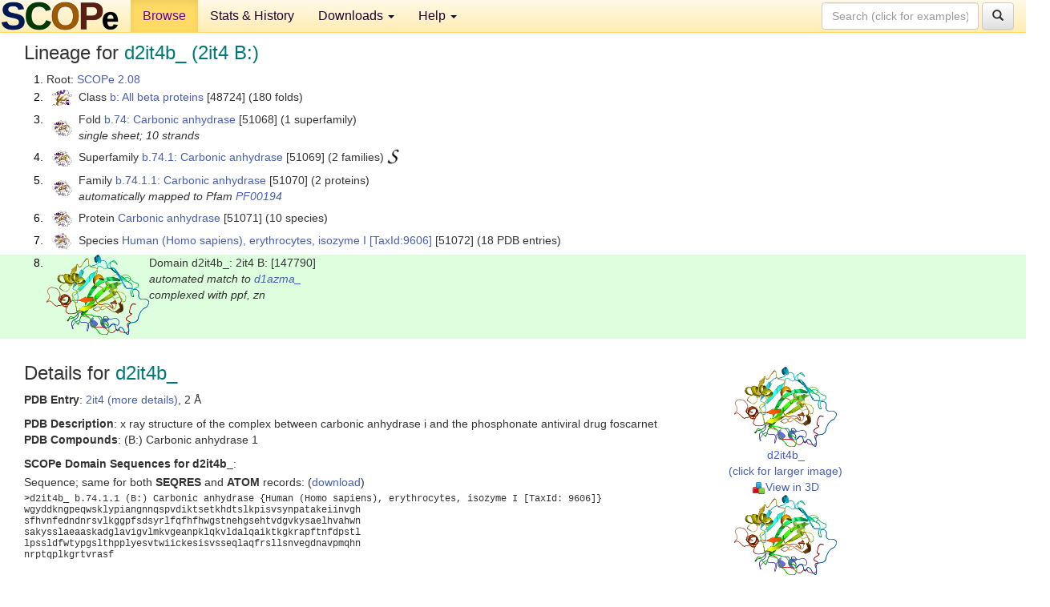

--- FILE ---
content_type: text/html; charset=UTF-8
request_url: http://scop.berkeley.edu/sunid=147790
body_size: 4225
content:
<!DOCTYPE html>
<html lang="en">
<head>
<meta charset="utf-8">
<meta http-equiv="X-UA-Compatible" content="IE=edge">
<meta name="viewport" content="width=device-width, initial-scale=1">
<!-- The 3 meta tags above must come first in the head, before other meta tags -->
<meta name="description" content="SCOPe 2.08: Domain d2it4b_: 2it4 B:" >
<meta name="keywords" content="SCOP, SCOPe, ASTRAL, protein structure, evolution, domain, classification">
<title>SCOPe 2.08: Domain d2it4b_: 2it4 B:</title>
<link rel="stylesheet" href="https://ajax.googleapis.com/ajax/libs/jqueryui/1.9.2/themes/smoothness/jquery-ui.css" type="text/css">
<LINK rel="stylesheet" href="http://scop.berkeley.edu/css/lightbox.css" type="text/css">
<!-- custom theme http://getbootstrap.com/customize/?id=c103b402850e953369f8  -->
<link rel="stylesheet" href="http://scop.berkeley.edu/css/bootstrap.min.css" type="text/css">
<link rel="stylesheet" href="http://scop.berkeley.edu/css/bootstrap-theme.min.css" type="text/css">
<LINK rel="stylesheet" href="http://scop.berkeley.edu/css/common.css" type="text/css">
<link rel="apple-touch-icon" sizes="180x180" href="/apple-touch-icon.png">
<link rel="icon" type="image/png" href="/favicon-32x32.png" sizes="32x32">
<link rel="icon" type="image/png" href="/favicon-16x16.png" sizes="16x16">
<link rel="manifest" href="/manifest.json">
<link rel="mask-icon" href="/safari-pinned-tab.svg" color="#5bbad5">
<meta name="theme-color" content="#ffffff">
<script src="http://scop.berkeley.edu/js/JSmol.min.js"></script>
<script src="https://ajax.googleapis.com/ajax/libs/jquery/1.9.1/jquery.min.js"></script>
<script src="https://ajax.googleapis.com/ajax/libs/jqueryui/1.9.2/jquery-ui.min.js"></script>
<script src="http://scop.berkeley.edu/js/lightbox.js"></script>
<script src="http://scop.berkeley.edu/js/jquery.cookie.js"></script>
<!--[if lt IE 9]>
  <script src="https://oss.maxcdn.com/html5shiv/3.7.2/html5shiv.min.js"></script>
  <script src="https://oss.maxcdn.com/respond/1.4.2/respond.min.js"></script>
<![endif]-->
<script src="http://scop.berkeley.edu/js/bootstrap.min.js"></script>
</head>
<body id="tab1">
       <nav class="navbar navbar-default navbar-fixed-top">
      <div class="container-fluid">
        <div class="navbar-header">
	  <button type="button" class="navbar-toggle collapsed" data-toggle="collapse" data-target="#navbar" aria-expanded="false" aria-controls="navbar">
	    <span class="sr-only">Toggle navigation</span>
	    <span class="icon-bar"></span>
	    <span class="icon-bar"></span>
	    <span class="icon-bar"></span>
	  </button>
	  <a class="navbar-brand" href="http://scop.berkeley.edu/">
          <img src="http://scop.berkeley.edu/images/scope_logo_new_36.png"
               width=146 height=36 alt="SCOPe"></a>
	</div> <!-- navbar-header -->
	<div id="navbar" class="collapse navbar-collapse">
	  <ul class="nav navbar-nav">
	    <li class="active">
              <a id="browseref"
                href="http://scop.berkeley.edu/ver=2.08">Browse</a>
            </li>
	    <li>
              <a href="http://scop.berkeley.edu/statistics/ver=2.08">Stats &amp; History</a>
	    </li>
            <li class="dropdown">
	      <a href="http://scop.berkeley.edu/downloads/ver=2.08" class="dropdown-toggle" data-toggle="dropdown" role="button" aria-haspopup="true" aria-expanded="false">Downloads <span class="caret"></span></a>
	      <ul class="dropdown-menu">
	        <li>
		  <a href="http://scop.berkeley.edu/astral/ver=2.08">ASTRAL Sequences &amp; Subsets</a>
	        </li>
	        <li>
	          <a href="http://scop.berkeley.edu/downloads/ver=2.08">Parseable Files &amp; Software</a>
	        </li>
	      </ul>
	    </li>
	    <li class="dropdown">
	      <a href="http://scop.berkeley.edu/help/ver=2.08" class="dropdown-toggle" data-toggle="dropdown" role="button" aria-haspopup="true" aria-expanded="false">Help <span class="caret"></span></a>
	      <ul class="dropdown-menu">
	        <li>
                  <a href="http://scop.berkeley.edu/help/ver=2.08">Online Documentation</a>
	        </li>
	        <li>
                  <a href="http://scop.berkeley.edu/references/ver=2.08">References</a>
	        </li>
	        <li>
                  <a href="http://scop.berkeley.edu/resources/ver=2.08">Related Resources</a>
	        </li>
	        <li>
                  <a href="http://scop.berkeley.edu/search/ver=2.08">Searching</a>
	        </li>
	        <li>
                  <a href="http://scop.berkeley.edu/about/ver=2.08">About</a>
	        </li>
	      </ul>
	    </li>
	  </ul>
          <form class="navbar-form navbar-right" role="search" method=GET action="http://scop.berkeley.edu/search/">
            <div class="form-group">
             <input type=hidden name=ver value="2.08">
             <input id="searchbox" type="text" class="form-control" placeholder="Search (click for examples) &rarr;" name="key">
            </div>
            <button type="submit" class="btn btn-default">
              <span class="glyphicon glyphicon-search" aria-hidden="true"></span>
            </button>
          </form>
        </div> <!-- navbar -->
      </div> <!-- nav container -->
    </nav>

        <div class="container-fluid">
    <div class="row">
    
<script>
$.cookie("lastBrowse", "http://scop.berkeley.edu/sunid=147790&page=1");
</script>

<script type="text/javascript">
// Code to support preview of domains from the same chain and other chains
$(document).ready(function(){ 
    $('#chain-context > .sunid').hover(function(){ 
    	var mainSunid = 2811485;
    	var sunid = $(this).attr('data-sunid');
    	var div1 = $('#chain-context > div[data-sunid='+mainSunid+']').get();		
		var div2 = $('#chain-context > div[data-sunid='+sunid+']').get();
		$(div1).hide();
		$(div2).show();
  }, function(){  
    	var mainSunid = 2811485;
    	var sunid = $(this).attr('data-sunid');
    	var div1 = $('#chain-context > div[data-sunid='+mainSunid+']').get();		
		var div2 = $('#chain-context > div[data-sunid='+sunid+']').get();
		$(div1).show();
		$(div2).hide();		
  });
  $('#pdb-context > .sunid').hover(function(){ 
    	var mainSunid = 2811485;
    	var sunid = $(this).attr('data-sunid');
    	var div1 = $('#pdb-context > div[data-sunid='+mainSunid+']').get();		
		var div2 = $('#pdb-context > div[data-sunid='+sunid+']').get();
		$(div1).hide();
		$(div2).show();
  }, function(){  
    	var mainSunid = 2811485;
    	var sunid = $(this).attr('data-sunid');
    	var div1 = $('#pdb-context > div[data-sunid='+mainSunid+']').get();		
		var div2 = $('#pdb-context > div[data-sunid='+sunid+']').get();
		$(div1).show();
		$(div2).hide();		
  });		
});
</script>

<div class="container-fluid compact">
<div class="col-md-12"><h3>Lineage for <span class="item">d2it4b_ (2it4 B:)</span></h3>
<ol class="browse"><li>Root: <a href="http://scop.berkeley.edu/sunid=0" class="sunid" data-sunid="2685876"  >SCOPe 2.08</a>
<li><table><tr><td class="smallthumbbox"><img  style="display:inline-block;" src="thumbs/2.06/r6/d1r6ja1/dt.png" alt="2739516" width=25 height=20></td><td class="descbox">Class <a href="http://scop.berkeley.edu/sunid=48724" class="sunid" data-sunid="2739516"  >b: All beta proteins</a> [48724] (180 folds)</td></tr></table>
<li><table><tr><td class="smallthumbbox"><img  style="display:inline-block;" src="thumbs/2.01/k3/d3k34a_/dt.png" alt="2811457" width=25 height=20></td><td class="descbox">Fold <a href="http://scop.berkeley.edu/sunid=51068" class="sunid" data-sunid="2811457"  >b.74: Carbonic anhydrase</a> [51068] (1 superfamily)<br>
<i>single sheet; 10 strands</i></td></tr></table>
<li><table><tr><td class="smallthumbbox"><img  style="display:inline-block;" src="thumbs/2.01/k3/d3k34a_/dt.png" alt="2811458" width=25 height=20></td><td class="descbox">Superfamily <a href="http://scop.berkeley.edu/sunid=51069" class="sunid" data-sunid="2811458"  >b.74.1: Carbonic anhydrase</a> [51069] (2 families) <a href="//supfam.org/SUPERFAMILY/cgi-bin/scop.cgi?sunid=51069"><img class="superfam" src="http://scop.berkeley.edu/images/superfamily-s.gif" alt="(S)" title="link to Superfamily database"></a></td></tr></table>
<li><table><tr><td class="smallthumbbox"><img  style="display:inline-block;" src="thumbs/2.01/k3/d3k34a_/dt.png" alt="2811459" width=25 height=20></td><td class="descbox">Family <a href="http://scop.berkeley.edu/sunid=51070" class="sunid" data-sunid="2811459"  >b.74.1.1: Carbonic anhydrase</a> [51070] (2 proteins)<br>
<i>automatically mapped to Pfam <a href="http://pfam.xfam.org/family?acc=PF00194">PF00194</a></i></td></tr></table>
<li><table><tr><td class="smallthumbbox"><img  style="display:inline-block;" src="thumbs/2.01/k3/d3k34a_/dt.png" alt="2811460" width=25 height=20></td><td class="descbox">Protein <a href="http://scop.berkeley.edu/sunid=51071" class="sunid" data-sunid="2811460"  >Carbonic anhydrase</a> [51071] (10 species)</td></tr></table>
<li><table><tr><td class="smallthumbbox"><img  style="display:inline-block;" src="thumbs/1.73/hc/d1hcba_/dt.png" alt="2811472" width=24 height=20></td><td class="descbox">Species <a href="http://scop.berkeley.edu/sunid=51072" class="sunid" data-sunid="2811472"  >Human (Homo sapiens), erythrocytes, isozyme I</a> <a href="//www.ncbi.nlm.nih.gov/Taxonomy/Browser/wwwtax.cgi?id=9606">[TaxId:9606]</a> [51072] (18 PDB entries)</td></tr></table>
<li class ="result"><table><tr><td><img class="thumb" style="display:inline-block;" src="thumbs/2.01/it/d2it4b_/cs.png" alt="2811485" width=128 height=100></td><td>Domain d2it4b_: 2it4 B: [147790]<br>
<i>automated match to <a href="http://scop.berkeley.edu/sid=d1azma_">d1azma_</a><br>
complexed with ppf, zn</i></td></tr></table>
</ol><p>
</div>
<div class="col-md-10 col-lg-8"><h3>Details for <span class="item">d2it4b_</span></h3>
<p><b>PDB Entry</b>: <a href="http://scop.berkeley.edu/pdb/code=2it4">2it4 (more details)</a>, 2 &Aring;<div class="indented"><b>PDB Description</b>: x ray structure of the complex between carbonic anhydrase i and the phosphonate antiviral drug foscarnet</div>
<b>PDB Compounds</b>: (B:) Carbonic anhydrase 1<br>
<p><p><b>SCOPe Domain Sequences for d2it4b_</b>:<p class="compact">
Sequence; same for both <b>SEQRES</b> and <b>ATOM</b> records: (<a href="http://scop.berkeley.edu/astral/seq/ver=2.08&id=147790&seqOption=0&output=text">download</a>)<br>
<pre class="compact seq2">
>d2it4b_ b.74.1.1 (B:) Carbonic anhydrase {Human (Homo sapiens), erythrocytes, isozyme I [TaxId: 9606]}
wgyddkngpeqwsklypiangnnqspvdiktsetkhdtslkpisvsynpatakeiinvgh
sfhvnfedndnrsvlkggpfsdsyrlfqfhfhwgstnehgsehtvdgvkysaelhvahwn
sakysslaeaaskadglavigvlmkvgeanpklqkvldalqaiktkgkrapftnfdpstl
lpssldfwtypgslthpplyesvtwiickesisvsseqlaqfrsllsnvegdnavpmqhn
nrptqplkgrtvrasf
</pre><br>
<b>SCOPe Domain Coordinates for d2it4b_</b>:<p class="compact">
<div class="indented">Click to download the <a href="http://scop.berkeley.edu/astral/pdbstyle/ver=2.08&id=d2it4b_&output=html">PDB-style file with coordinates for d2it4b_</a>.<br>
(The format of our PDB-style files is described <a href="http://scop.berkeley.edu/astral/pdbstyle/ver=2.08">here</a>.)</div><p>
<p><b>Timeline for d2it4b_</b>:<ul class="compact">
<li>d2it4b_ first appeared in SCOP 1.75, called <a href="http://scop.berkeley.edu/sunid=147790&ver=1.75" class="sunid" data-sunid="808811" title="d2it4b1: 2it4 B:5-260 from b.74.1.1 Carbonic anhydrase" >d2it4b1</a><br>
<li>d2it4b_ <a href="http://scop.berkeley.edu/sunid=147790&ver=2.07" class="sunid" data-sunid="2420938" title="d2it4b_: 2it4 B: from b.74.1.1 Carbonic anhydrase" >appears in SCOPe 2.07</a><br>
</ul>
</div><div class="col-md-2 col-lg-4">
<span class="hidden-md hidden-lg"><b>Thumbnails for d2it4b_</b>:</span><p>
<table><tr><td>
<tr><td><div id="isolation-context" class="thumb"><a href="http://scop.berkeley.edu/thumbs/2.01/it/d2it4b_/dl.png" data-lightbox="image-255171" data-title="d2it4b_" >
<img class="thumb" style="display:inline-block;" src="thumbs/2.01/it/d2it4b_/ds.png" alt="2811485" width=128 height=100><br>d2it4b_<br>(click for larger image)<br></a><a href="astral/jmolview/?ver=2.08&id=d2it4b_&context=0"><img alt="" src="images/jmol.png">View in 3D</a><br></div></td></tr><tr><td><div id="chain-context" class="thumb"><div class="thumb" data-sunid="2811485"><a href="http://scop.berkeley.edu/thumbs/2.01/it/d2it4b_/cl.png" data-lightbox="image-255217" data-title="d2it4b_" ><img class="thumb" style="display:inline-block;" src="thumbs/2.01/it/d2it4b_/cs.png" alt="2811485" width=128 height=100><br><span class="nowrap">d2it4b_ in context of chain</span><br></a></div><a href="astral/jmolview/?ver=2.08&id=d2it4b_&context=1"><img alt="" src="images/jmol.png">View in 3D</a><br><br></div></td></tr><tr><td><div id="pdb-context" class="thumb"><div class="thumb" data-sunid="2811485"><a href="http://scop.berkeley.edu/thumbs/2.01/it/d2it4b_/sl.png" data-lightbox="image-255385" data-title="d2it4b_" ><img class="thumb" style="display:inline-block;" src="thumbs/2.01/it/d2it4b_/ss.png" alt="2811485" width=234 height=100><br><span class="nowrap">d2it4b_ in context of PDB</span><br></a></div><div class="thumb" data-sunid="2811484" style="display:none"  ><a href="http://scop.berkeley.edu/thumbs/2.07/xp/d6xp3a2/sl.png" data-lightbox="image-2811484" data-title="d2it4a_" ><img class="thumb" style="display:inline-block;" src="thumbs/2.01/it/d2it4a_/ss.png" alt="2811484" width=234 height=100><br><span class="nowrap">d2it4a_ in context of PDB</span></a><br></div><a href="astral/jmolview/?ver=2.08&id=d2it4b_&context=2"><img alt="" src="images/jmol.png">View in 3D</a><br>Domains from other chains:<br>(mouse over for more information)<br><a href="http://scop.berkeley.edu/sunid=147789" class="sunid" data-sunid="2811484" title="d2it4a_: 2it4 A: from b.74.1.1 Carbonic anhydrase" >d2it4a_</a></div></td></tr></table></div>
</div>
    </div>
    <div class="row">
      <footer>
    SCOPe: Structural Classification of Proteins &mdash; extended.  Release 2.08 (updated 2023-01-06, stable release September 2021)
   
      <address>
	 	         References: <font size=-1>
		 Fox NK, Brenner SE, Chandonia JM. 2014.
    <a href="http://nar.oxfordjournals.org/content/42/D1/D304.long">
    <i>Nucleic Acids Research 42</i>:D304-309</a>. doi: 10.1093/nar/gkt1240.
		 <br>
Chandonia JM, Guan L, Lin S, Yu C, Fox NK, Brenner SE. 2022.
    <a href="https://academic.oup.com/nar/article/50/D1/D553/6447236">
    <i>Nucleic Acids Research 50</i>:D553–559</a>. doi: 10.1093/nar/gkab1054.
                  <a href="http://scop.berkeley.edu/references/ver=2.08">(citing information)</a></font>
<br>
		 Copyright &#169; 1994-2023 The <span class="dbbold">SCOP</span>
		    and <span class="dbbold">SCOPe</span>
                    authors<br>
                    scope@compbio.berkeley.edu
	       </address>
      </footer>
    </div>
  </div>
</body>
</html>
